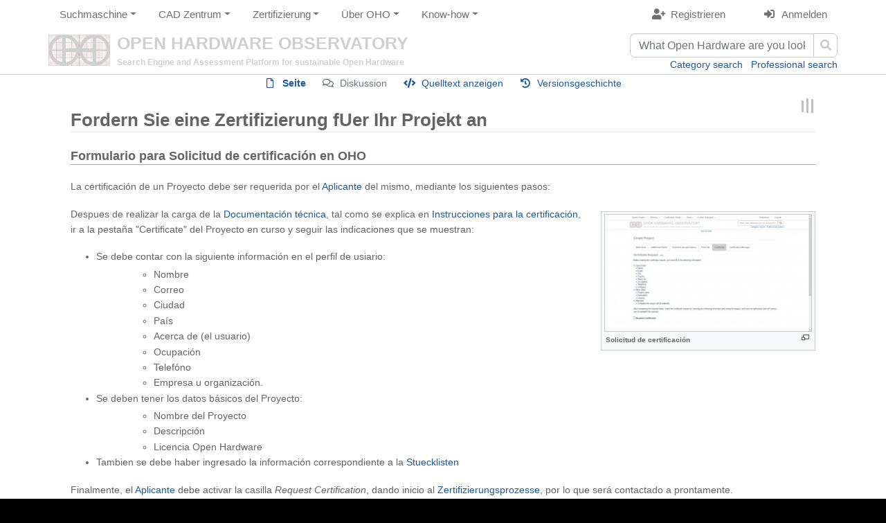

--- FILE ---
content_type: text/html; charset=UTF-8
request_url: https://de.oho.wiki/wiki/Fordern_Sie_eine_Zertifizierung_fUer_Ihr_Projekt_an
body_size: 28353
content:
<!DOCTYPE html>
<html class="client-nojs" lang="de" dir="ltr">
<head>
<meta charset="UTF-8"/>
<title>Fordern Sie eine Zertifizierung fUer Ihr Projekt an – OHO - search engine for sustainable open hardware projects</title>
<script>document.documentElement.className="client-js";RLCONF={"wgBreakFrames":!1,"wgSeparatorTransformTable":[",\t.",".\t,"],"wgDigitTransformTable":["",""],"wgDefaultDateFormat":"dmy","wgMonthNames":["","Januar","Februar","März","April","Mai","Juni","Juli","August","September","Oktober","November","Dezember"],"wgRequestId":"9815d3ef05719beea077695e","wgCSPNonce":!1,"wgCanonicalNamespace":"","wgCanonicalSpecialPageName":!1,"wgNamespaceNumber":0,"wgPageName":"Fordern_Sie_eine_Zertifizierung_fUer_Ihr_Projekt_an","wgTitle":"Fordern Sie eine Zertifizierung fUer Ihr Projekt an","wgCurRevisionId":22941,"wgRevisionId":22941,"wgArticleId":11263,"wgIsArticle":!0,"wgIsRedirect":!1,"wgAction":"view","wgUserName":null,"wgUserGroups":["*"],"wgCategories":[],"wgPageContentLanguage":"de","wgPageContentModel":"wikitext","wgRelevantPageName":"Fordern_Sie_eine_Zertifizierung_fUer_Ihr_Projekt_an","wgRelevantArticleId":11263,"wgIsProbablyEditable":!1,"wgRelevantPageIsProbablyEditable":!1,
"wgRestrictionEdit":[],"wgRestrictionMove":[],"wgPageFormsTargetName":null,"wgPageFormsAutocompleteValues":[],"wgPageFormsAutocompleteOnAllChars":!1,"wgPageFormsFieldProperties":[],"wgPageFormsCargoFields":[],"wgPageFormsDependentFields":[],"wgPageFormsCalendarValues":[],"wgPageFormsCalendarParams":[],"wgPageFormsCalendarHTML":null,"wgPageFormsGridValues":[],"wgPageFormsGridParams":[],"wgPageFormsContLangYes":null,"wgPageFormsContLangNo":null,"wgPageFormsContLangMonths":[],"wgPageFormsHeightForMinimizingInstances":800,"wgPageFormsShowOnSelect":[],"wgPageFormsScriptPath":"/extensions/PageForms","edgValues":null,"wgPageFormsEDSettings":null,"wgAmericanDates":!1,"wgMediaViewerOnClick":!0,"wgMediaViewerEnabledByDefault":!0,"srfFilteredConfig":null,"CommentStreams":{"canComment":!1,"moderatorEdit":!1,"moderatorDelete":!1,"moderatorFastDelete":0,"showLabels":1,"newestStreamsOnTop":1,"initiallyCollapsed":!1,"isNamespaceEnabled":!0,"enableVoting":0,"enableWatchlist":0,
"comments":[]}};RLSTATE={"site.styles":"ready","noscript":"ready","user.styles":"ready","user":"ready","user.options":"loading","mediawiki.ui.button":"ready","skins.chameleon":"ready","zzz.ext.bootstrap.styles":"ready","ext.socialprofile.responsive":"ready","ext.CookieWarning.styles":"ready","ext.srf.styles":"ready","ext.smw.style":"ready","ext.smw.tooltip.styles":"ready"};RLPAGEMODULES=["ext.smw.style","ext.smw.tooltips","smw.entityexaminer","site","mediawiki.page.ready","ext.CookieWarning","mmv.head","mmv.bootstrap.autostart","ext.CommentStreams","ext.moderation.notify","ext.moderation.notify.desktop","ext.bootstrap.scripts"];</script>
<script>(RLQ=window.RLQ||[]).push(function(){mw.loader.implement("user.options@1hzgi",function($,jQuery,require,module){/*@nomin*/mw.user.tokens.set({"patrolToken":"+\\","watchToken":"+\\","csrfToken":"+\\"});mw.user.options.set({"variant":"de"});
});});</script>
<link rel="stylesheet" href="/load.php?lang=de&amp;modules=ext.CookieWarning.styles%7Cext.socialprofile.responsive%7Cmediawiki.ui.button%7Cskins.chameleon%7Czzz.ext.bootstrap.styles&amp;only=styles&amp;skin=chameleon"/>
<link rel="stylesheet" href="/load.php?lang=de&amp;modules=ext.smw.style%7Cext.smw.tooltip.styles&amp;only=styles&amp;skin=chameleon"/>
<link rel="stylesheet" href="/load.php?lang=de&amp;modules=ext.srf.styles&amp;only=styles&amp;skin=chameleon"/>
<script async="" src="/load.php?lang=de&amp;modules=startup&amp;only=scripts&amp;raw=1&amp;skin=chameleon"></script>
<style>#mw-indicator-mw-helplink {display:none;}</style>
<meta name="ResourceLoaderDynamicStyles" content=""/>
<link rel="stylesheet" href="/load.php?lang=de&amp;modules=site.styles&amp;only=styles&amp;skin=chameleon"/>
<meta name="generator" content="MediaWiki 1.37.1"/>
<meta name="format-detection" content="telephone=no"/>
<meta name="google-site-verification" content="FZkAF53Ks1S5nA89Q-OcbcO2yXD2BU3UWFtNUSsNSkc"/>
<meta name="twitter:card" content="summary_large_image"/>
<meta name="viewport" content="width=device-width, initial-scale=1, shrink-to-fit=no"/>
<link rel="alternate" type="application/rdf+xml" title="Fordern Sie eine Zertifizierung fUer Ihr Projekt an" href="/index.php?title=Spezial:RDF_exportieren/Fordern_Sie_eine_Zertifizierung_fUer_Ihr_Projekt_an&amp;xmlmime=rdf"/>
<link rel="shortcut icon" href="/wiki_32x32.png"/>
<link rel="search" type="application/opensearchdescription+xml" href="/opensearch_desc.php" title="OHO - search engine for sustainable open hardware projects (de)"/>
<link rel="EditURI" type="application/rsd+xml" href="https://de.oho.wiki/api.php?action=rsd"/>
<meta property="og:title" content="Fordern Sie eine Zertifizierung fUer Ihr Projekt an"/>
<meta property="og:site_name" content="OHO - search engine for sustainable open hardware projects"/>
<meta property="og:url" content="https://de.oho.wiki/wiki/Fordern_Sie_eine_Zertifizierung_fUer_Ihr_Projekt_an"/>
<meta property="og:image" content="https://de.oho.wiki/resources/assets/wiki.png"/>
<meta property="article:modified_time" content="2021-02-26T05:05:33Z"/>
<meta property="article:published_time" content="2021-02-26T05:05:33Z"/>
<script type="application/ld+json">{"@context":"http:\/\/schema.org","@type":"article","name":"Fordern Sie eine Zertifizierung fUer Ihr Projekt an \u2013 OHO - search engine for sustainable open hardware projects","headline":"Fordern Sie eine Zertifizierung fUer Ihr Projekt an \u2013 OHO - search engine for sustainable open hardware projects","mainEntityOfPage":"Fordern Sie eine Zertifizierung fUer Ihr Projekt an","identifier":"https:\/\/de.oho.wiki\/wiki\/Fordern_Sie_eine_Zertifizierung_fUer_Ihr_Projekt_an","url":"https:\/\/de.oho.wiki\/wiki\/Fordern_Sie_eine_Zertifizierung_fUer_Ihr_Projekt_an","dateModified":"2021-02-26T05:05:33Z","datePublished":"2021-02-26T05:05:33Z","image":{"@type":"ImageObject","url":"https:\/\/de.oho.wiki\/resources\/assets\/wiki.png"},"author":{"@type":"Organization","name":"OHO - search engine for sustainable open hardware projects","url":"https:\/\/de.oho.wiki","logo":{"@type":"ImageObject","url":"https:\/\/de.oho.wiki\/resources\/assets\/wiki.png","caption":"OHO - search engine for sustainable open hardware projects"}},"publisher":{"@type":"Organization","name":"OHO - search engine for sustainable open hardware projects","url":"https:\/\/de.oho.wiki","logo":{"@type":"ImageObject","url":"https:\/\/de.oho.wiki\/resources\/assets\/wiki.png","caption":"OHO - search engine for sustainable open hardware projects"}},"potentialAction":{"@type":"SearchAction","target":"https:\/\/de.oho.wiki\/index.php?title=Spezial:Search&search={search_term}","query-input":"required name=search_term"}}</script>
</head>
<body class="mediawiki ltr sitedir-ltr mw-hide-empty-elt ns-0 ns-subject page-Fordern_Sie_eine_Zertifizierung_fUer_Ihr_Projekt_an rootpage-Fordern_Sie_eine_Zertifizierung_fUer_Ihr_Projekt_an layout-custom skin-chameleon action-view">
	<div class="container">
		<div class="wait_screen_box">
                                <script>
                                        document.body.appendChild(document.getElementsByClassName("wait_screen_box")[0]);

					window.onload = function() {
						var ichk = document.getElementById("wpRemember");
						if (ichk!==null) {
							var idiv = document.createElement('div');
							idiv.className = "login_checkbox_info";
							idiv.innerHTML = "please activate the checkbox";
							ichk.parentNode.parentNode.appendChild(idiv);
						}

						document.getElementsByClassName("wait_screen_box")[0].style.display = 'none';
						/*
						$(document).ready(function($) {
                                                        $(".wait_screen_box").hide();
						});
						*/
					};
                                </script>
                        
		</div>
		<div class="header">
			<div class="header_menu col-lg-12 col">
				<!-- navigation bar -->
				<nav class="p-navbar collapsible" role="navigation" id="mw-navigation">
					<button type="button" class="navbar-toggler" data-toggle="collapse" data-target="#i99yomt6lc"></button>
					<div class="collapse navbar-collapse i99yomt6lc" id="i99yomt6lc">
						<div class="navbar-nav">
							<!-- Suchmaschine -->
							<div class="nav-item dropdown">
								<a href="#" class="nav-link dropdown-toggle" data-toggle="dropdown" data-boundary="viewport">Suchmaschine</a>
								<div class="dropdown-menu p-Suchmaschine" id="p-Suchmaschine">
									<div id="n-Professionelle-Suche" class="mw-list-item"><a href="/wiki/Spezial:Abfrage_ausf%C3%BChren/projectSearch" class="nav-link n-Professionelle-Suche">Professionelle Suche</a></div>
									<div id="n-Kategoriensuche" class="mw-list-item"><a href="/wiki/Kategorien" class="nav-link n-Kategoriensuche">Kategoriensuche</a></div>
									<div id="n-Lade-Dein-Projekt-hoch" class="mw-list-item"><a href="/wiki/Spezial:Mit_Formular_bearbeiten/Projekt" class="nav-link n-Lade-Dein-Projekt-hoch">Lade Dein Projekt hoch</a></div>
									<div id="n-Über-die-Suchmaschine" class="mw-list-item"><a href="/wiki/Ueber_die_Suchmaschine" class="nav-link n-Über-die-Suchmaschine">Über die Suchmaschine</a></div>
								</div>
							</div>
							<!-- CAD Zentrum -->
							<div class="nav-item dropdown">
								<a href="#" class="nav-link dropdown-toggle" data-toggle="dropdown" data-boundary="viewport">CAD Zentrum</a>
								<div class="dropdown-menu p-CAD-Zentrum" id="p-CAD-Zentrum">
									<div id="n-Projekte-mit-Bauplänen" class="mw-list-item"><a href="https://de.oho.wiki/index.php?title=Spezial:RunQuery/projectSearch&amp;pfRunQueryFormName=projectSearch&amp;ProjektSearch%5Bcontains_pdf_drawings%5D=yes" rel="nofollow" target="_blank" class="nav-link n-Projekte-mit-Bauplänen">Projekte mit Bauplänen</a></div>
									<div id="n-Beantrage-CAD-Pläne-für-dein-Projekt" class="mw-list-item"><a href="/wiki/Beantrage_CAD_Plaene_fuer_dein_Projekt" class="nav-link n-Beantrage-CAD-Pläne-für-dein-Projekt">Beantrage CAD-Pläne für dein Projekt</a></div>
									<div id="n-Über-das-OHO-CAD-Center" class="mw-list-item"><a href="/wiki/Ueber_das_OHO_CAD-Center" class="nav-link n-Über-das-OHO-CAD-Center">Über das OHO CAD Center</a></div>
								</div>
							</div>
							<!-- Zertifizierung -->
							<div class="nav-item dropdown">
								<a href="#" class="nav-link dropdown-toggle" data-toggle="dropdown" data-boundary="viewport">Zertifizierung</a>
								<div class="dropdown-menu p-Zertifizierung" id="p-Zertifizierung">
									<div id="n-Projekte-in-Zertifizierung" class="mw-list-item"><a href="https://de.oho.wiki/index.php?title=Spezial:RunQuery/projectSearch&amp;pfRunQueryFormName=projectSearch&amp;ProjektSearch%5Bcertificate_status%5D=In process" rel="nofollow" target="_blank" class="nav-link n-Projekte-in-Zertifizierung">Projekte in Zertifizierung</a></div>
									<div id="n-Fordern-Sie-eine-Zertifizierung-für-Ihr-Projekt-an" class="mw-list-item"><a href="/wiki/Fordern_Sie_eine_Zertifizierung_fUer_Ihr_Projekt_an" class="nav-link n-Fordern-Sie-eine-Zertifizierung-für-Ihr-Projekt-an">Fordern Sie eine Zertifizierung für Ihr Projekt an</a></div>
									<div id="n-Über-das-OHO-Zertifizierungscenter" class="mw-list-item"><a href="/wiki/Ueber_das_OHO_Zertifizierungscenter" class="nav-link n-Über-das-OHO-Zertifizierungscenter">Über das OHO Zertifizierungscenter</a></div>
									<div id="n-Über-die-DIN-SPEC-3105" class="mw-list-item"><a href="/wiki/Ueber_die_DIN_SPEC_3105" class="nav-link n-Über-die-DIN-SPEC-3105">Über die DIN SPEC 3105</a></div>
								</div>
							</div>
							<!-- Über OHO -->
							<div class="nav-item dropdown">
								<a href="#" class="nav-link dropdown-toggle" data-toggle="dropdown" data-boundary="viewport">Über OHO</a>
								<div class="dropdown-menu p-Über-OHO" id="p-Über-OHO">
									<div id="n-Über-Open-Hardware-Observatory" class="mw-list-item"><a href="/wiki/Ueber_Open_Hardware_Observatory" class="nav-link n-Über-Open-Hardware-Observatory">Über Open Hardware Observatory</a></div>
									<div id="n-Über-Open-Hardware" class="mw-list-item"><a href="/wiki/Ueber_Open_Hardware" class="nav-link n-Über-Open-Hardware">Über Open Hardware</a></div>
									<div id="n-Über-die-OHO-Community" class="mw-list-item"><a href="/wiki/Ueber_die_OHO_Community" class="nav-link n-Über-die-OHO-Community">Über die OHO Community</a></div>
									<div id="n-Realisierte-Projekte" class="mw-list-item"><a href="/wiki/Realisierte_Projekte" class="nav-link n-Realisierte-Projekte">Realisierte Projekte</a></div>
									<div id="n-Forschung" class="mw-list-item"><a href="/wiki/Forschung" class="nav-link n-Forschung">Forschung</a></div>
									<div id="n-TU-Berlin-Open-Hardware-Verzeichnis" class="mw-list-item"><a href="/wiki/Das_OHO_Projektverzeichnis" class="nav-link n-TU-Berlin-Open-Hardware-Verzeichnis">TU Berlin Open Hardware Verzeichnis</a></div>
								</div>
							</div>
							<!-- Know-how -->
							<div class="nav-item dropdown">
								<a href="#" class="nav-link dropdown-toggle" data-toggle="dropdown" data-boundary="viewport">Know-how</a>
								<div class="dropdown-menu p-Know-how" id="p-Know-how">
									<div id="n-Technische-Dokumentation" class="mw-list-item"><a href="/wiki/Technische_Dokumentation" class="nav-link n-Technische-Dokumentation">Technische Dokumentation</a></div>
									<div id="n-Stücklisten" class="mw-list-item"><a href="/wiki/Stuecklisten" class="nav-link n-Stücklisten">Stücklisten</a></div>
									<div id="n-CAD-Dateien" class="mw-list-item"><a href="/wiki/CAD-Dateien" class="nav-link n-CAD-Dateien">CAD-Dateien</a></div>
									<div id="n-Technische-Zeichnungen" class="mw-list-item"><a href="/wiki/Technische_Zeichnungen" class="nav-link n-Technische-Zeichnungen">Technische Zeichnungen</a></div>
									<div id="n-Technische-Hinweise" class="mw-list-item"><a href="/wiki/Technische_Hinweise" class="nav-link n-Technische-Hinweise">Technische Hinweise</a></div>
									<div id="n-Reverse-Engineering" class="mw-list-item"><a href="/wiki/Reverse_Engineering" class="nav-link n-Reverse-Engineering">Reverse Engineering</a></div>
									<div id="n-Zertifizierung" class="mw-list-item"><a href="/wiki/Zertifizierung" class="nav-link n-Zertifizierung">Zertifizierung</a></div>
									<div id="n-Zertifizierungsplattform" class="mw-list-item"><a href="/wiki/Zertifizierungsplattform" class="nav-link n-Zertifizierungsplattform">Zertifizierungsplattform</a></div>
									<div id="n-Zertifizierungsprozesse" class="mw-list-item"><a href="/wiki/Zertifizierungsprozesse" class="nav-link n-Zertifizierungsprozesse">Zertifizierungsprozesse</a></div>
									<div id="n-Anleitungen-zur-Zertifizierung" class="mw-list-item"><a href="/wiki/Anleitungen_zur_Zertifizierung" class="nav-link n-Anleitungen-zur-Zertifizierung">Anleitungen zur Zertifizierung</a></div>
									<div id="n-Anweisungen-fuer-Antragsteller" class="mw-list-item"><a href="/wiki/Anweisungen_fuer_Antragsteller" class="nav-link n-Anweisungen-fuer-Antragsteller">Anweisungen fuer Antragsteller</a></div>
									<div id="n-Anweisungen-fuer-Gutachter" class="mw-list-item"><a href="/wiki/Anweisungen_fuer_Gutachter" class="nav-link n-Anweisungen-fuer-Gutachter">Anweisungen fuer Gutachter</a></div>
									<div id="n-Anweisungen-fuer-das-CAB-Team" class="mw-list-item"><a href="/wiki/Anweisungen_fuer_das_CAB-Team" class="nav-link n-Anweisungen-fuer-das-CAB-Team">Anweisungen fuer das CAB-Team</a></div>
									<div id="n-DIN-Spezifikation-3105" class="mw-list-item"><a href="/wiki/DIN_Spec_3105" class="nav-link n-DIN-Spezifikation-3105">DIN Spezifikation 3105</a></div>
									<div id="n-OHO-Zertifikat" class="mw-list-item"><a href="/wiki/OHO-Zertifikat" class="nav-link n-OHO-Zertifikat">OHO-Zertifikat</a></div>
								</div>
							</div>
						</div>
					</div>
				</nav>
				<!-- personal tools -->
				<div class="p-personal pull-right" id="p-personal" >
					<ul class="p-personal-tools" >
						<li id="pt-createaccount" class="mw-list-item"><a href="/index.php?title=Spezial:Benutzerkonto_anlegen&amp;returnto=Fordern+Sie+eine+Zertifizierung+fUer+Ihr+Projekt+an" title="Wir ermutigen dich dazu, ein Benutzerkonto zu erstellen und dich anzumelden. Es ist jedoch nicht zwingend erforderlich." class="pt-createaccount">Registrieren</a></li>
						<li id="pt-login" class="mw-list-item"><a href="/index.php?title=Spezial:Anmelden&amp;returnto=Fordern+Sie+eine+Zertifizierung+fUer+Ihr+Projekt+an" title="Sich anzumelden wird gerne gesehen, ist jedoch nicht zwingend erforderlich. [o]" accesskey="o" class="pt-login">Anmelden</a></li>
					</ul>
				</div>

			</div>
		</div>
		<div class="searchbar">
			<div>
				<div class="header_slogan col-lg-6 col">
					<!-- logo and main page link -->
					<div id="p-logo" class="p-logo" role="banner">
						<a href="/wiki/Home" title="Hauptseite"><img src="/resources/assets/wiki.png" alt="OHO - search engine for sustainable open hardware projects"/></a>
					</div>
						<div class="header_search_title">OPEN HARDWARE OBSERVATORY</div>
                                                <div class="header_search_subtitle">Search Engine and Assessment Platform for sustainable Open Hardware</div>
                                        
				</div>
				<div class="col-lg-6 col">
<div id="p-search" class="p-search" role="search">
        <form id="searchform" method="get" class="mw-search form-inline" action="/wiki/Special:RunQuery/projectSearch">
                <input type="hidden" name="pfRunQueryFormName" value="projectSearch">
                <div class="input-group">
                        <input name="ProjektSearch[search]" placeholder="What Open Hardware are you looking for?" title="Project search [Alt+Mayús.+f]" accesskey="f" id="searchInput2" class="form-control searchInputProjectKWAC" autocomplete="off">
                        <div class="input-group-btn">
                                <button value="Search" id="mw-searchButton" name="wpRunQuery" type="submit" class="mw-searchButton btn btn-default fa fa-search" title="Search"><span class="glyphicon glyphicon-search"></span></button>
                        </div>
                </div>
        </form>
</div>					
					<div class="nav_search_links"><div class="nav-item"><a class="nav-link "  href="/wiki/Kategorien">Category search</a></div><div class="nav-item"><a class="nav-link "  href="/wiki/Spezial:Abfrage_ausf%C3%BChren/projectSearch">Professional search</a></div>
					</div>
				</div>
			</div>
		</div>
		<div class="content-body">
			<div class="row">
				<div class="col-lg-12 col">
					<!-- Content navigation -->
					<div class="pagetools p-contentnavigation" id="p-contentnavigation">
						<!-- namespaces -->
						<div id="p-namespaces" class="p-namespaces">
							<div class="tab-group">
								<div id="ca-nstab-main" class="selected mw-list-item"><a href="/wiki/Fordern_Sie_eine_Zertifizierung_fUer_Ihr_Projekt_an" title="Seiteninhalt anzeigen [c]" accesskey="c" class="selected ca-nstab-main">Seite</a></div>
								<div id="ca-talk" class="new mw-list-item"><a href="/index.php?title=Diskussion:Fordern_Sie_eine_Zertifizierung_fUer_Ihr_Projekt_an&amp;action=edit&amp;redlink=1" rel="discussion" title="Diskussion zum Seiteninhalt (Seite nicht vorhanden) [t]" accesskey="t" class="new ca-talk">Diskussion</a></div>
							</div>
						</div>
						<!-- views -->
						<div id="p-views" class="p-views">
							<div class="tab-group">
								<div id="ca-viewsource" class="mw-list-item"><a href="/index.php?title=Fordern_Sie_eine_Zertifizierung_fUer_Ihr_Projekt_an&amp;action=edit" title="Diese Seite ist geschützt. Ihr Quelltext kann dennoch angesehen und kopiert werden. [e]" accesskey="e" class="ca-viewsource">Quelltext anzeigen</a></div>
								<div id="ca-history" class="mw-list-item"><a href="/index.php?title=Fordern_Sie_eine_Zertifizierung_fUer_Ihr_Projekt_an&amp;action=history" title="Frühere Versionen dieser Seite [h]" accesskey="h" class="ca-history">Versionsgeschichte</a></div>
							</div>
						</div>
					</div>
				</div>
			</div>
			<div class="row">
				<div class="col-lg-12 col">

				</div>
			</div>
			<div class="row">
				<div class="col-lg-12 col">
					<!-- start the content area -->
					<div id="content" class="mw-body content"><a id="top" class="top"></a>
						<div id="mw-indicators" class="mw-indicators">
						<div id="mw-indicator-smw-entity-examiner" class="mw-indicator mw-indicator-smw-entity-examiner"><div class="smw-entity-examiner smw-indicator-vertical-bar-loader" data-subject="Fordern_Sie_eine_Zertifizierung_fUer_Ihr_Projekt_an#0##" data-dir="ltr" data-uselang="" title="Eine Datenprüfung wird im Hintergrund ausgeführt."></div></div>
					</div>
							<div class="contentHeader">
							<!-- title of the page -->
							<h1 id="firstHeading" class="firstHeading">Fordern Sie eine Zertifizierung fUer Ihr Projekt an</h1>
							<!-- tagline; usually goes something like "From WikiName" primary purpose of this seems to be for printing to identify the source of the content -->
							<div id="siteSub" class="siteSub">Aus OHO - search engine for sustainable open hardware projects</div><div id="jump-to-nav" class="mw-jump jump-to-nav">Wechseln zu:<a href="#mw-navigation">Navigation</a>, <a href="#p-search">Suche</a></div>
						</div>
						<div id="bodyContent" class="bodyContent">
							<!-- body text -->

							<div id="mw-content-text" class="mw-body-content mw-content-ltr" lang="de" dir="ltr"><div class="mw-parser-output"><h2><span id="Formulario_para_Solicitud_de_certificaci.C3.B3n_en_OHO"></span><span class="mw-headline" id="Formulario_para_Solicitud_de_certificación_en_OHO">Formulario para Solicitud de certificación en OHO</span></h2>
<p>La certificación de un Proyecto debe ser requerida por el <a href="/wiki/Zertifizierungsplattform#applicant" title="Zertifizierungsplattform">Aplicante</a> del mismo, mediante los siguientes pasos:
</p>
<div class="thumb tright"><div class="thumbinner" style="width:302px;"><a href="/wiki/Datei:Applicant_project_certificate-request.JPG" class="image"><img alt="" src="https://cdata.oho.wiki/images/thumb/6/6b/Applicant_project_certificate-request.JPG/300px-Applicant_project_certificate-request.JPG" decoding="async" width="300" height="169" class="thumbimage" srcset="https://cdata.oho.wiki/images/thumb/6/6b/Applicant_project_certificate-request.JPG/450px-Applicant_project_certificate-request.JPG 1.5x, https://cdata.oho.wiki/images/thumb/6/6b/Applicant_project_certificate-request.JPG/600px-Applicant_project_certificate-request.JPG 2x" data-file-width="1366" data-file-height="768" /></a>  <div class="thumbcaption"><div class="magnify"><a href="/wiki/Datei:Applicant_project_certificate-request.JPG" class="internal" title="vergrößern"></a></div><small><b>Solicitud de certificación</b></small></div></div></div>
<p>Despues de realizar la carga de la <a href="/wiki/Technische_Dokumentation" title="Technische Dokumentation">Documentación técnica</a>, tal como se explica en <a href="/wiki/Anleitungen_zur_Zertifizierung#applicant" title="Anleitungen zur Zertifizierung">Instrucciones para la certificación</a>, ir a la pestaña "Certificate" del Proyecto en curso y seguir las indicaciones que se muestran:
</p>
<ul><li>Se debe contar con la siguiente información en el perfil de usiario:
<ul><li>Nombre</li>
<li>Correo</li>
<li>Ciudad</li>
<li>País</li>
<li>Acerca de (el usuario)</li>
<li>Ocupación</li>
<li>Telefóno</li>
<li>Empresa u organización.</li></ul></li>
<li>Se deben tener los datos básicos del Proyecto:
<ul><li>Nombre del Proyecto</li>
<li>Descripción</li>
<li>Licencia Open Hardware</li></ul></li>
<li>Tambien se debe haber ingresado la información correspondiente a la <a href="/wiki/Stuecklisten" title="Stuecklisten">Stuecklisten</a></li></ul>
<p>Finalmente, el <a href="/wiki/Zertifizierungsplattform#applicant" title="Zertifizierungsplattform">Aplicante</a> debe activar la casilla <i>Request Certification</i>, dando inicio al <a href="/wiki/Zertifizierungsprozesse" title="Zertifizierungsprozesse">Zertifizierungsprozesse</a>, por lo que será contactado a prontamente.
</p>
<!-- 
NewPP limit report
Cached time: 20260114002948
Cache expiry: 1209600
Reduced expiry: false
Complications: []
[SMW] In‐text annotation parser time: 0 seconds
CPU time usage: 0.007 seconds
Real time usage: 0.008 seconds
Preprocessor visited node count: 2/1000000
Post‐expand include size: 0/2097152 bytes
Template argument size: 0/2097152 bytes
Highest expansion depth: 2/40
Expensive parser function count: 0/100
Unstrip recursion depth: 0/20
Unstrip post‐expand size: 0/5000000 bytes
-->
<!--
Transclusion expansion time report (%,ms,calls,template)
100.00%    0.000      1 -total
-->

<!-- Saved in parser cache with key oho_wiki_de:pcache:idhash:11263-0!canonical and timestamp 20260114002948 and revision id 22941. Serialized with JSON.
 -->
</div></div><div class="printfooter">
Abgerufen von „<a dir="ltr" href="https://de.oho.wiki/index.php?title=Fordern_Sie_eine_Zertifizierung_fUer_Ihr_Projekt_an&amp;oldid=22941">https://de.oho.wiki/index.php?title=Fordern_Sie_eine_Zertifizierung_fUer_Ihr_Projekt_an&amp;oldid=22941</a>“</div>

							<!-- end body text -->
							<!-- data blocks which should go somewhere after the body text, but not before the catlinks block-->
							
						</div>
						<!-- category links -->
						<div id="catlinks" class="catlinks catlinks-allhidden" data-mw="interface"></div>
					</div>
				</div>
			</div>
		</div>
		<div class="imprint">
			<div>
				<!-- logo and main page link -->
				<div id="p-logo-i99yomt8j1" class="p-logo" role="banner">
					<a href="/wiki/Home" title="Hauptseite"><img src="/resources/assets/wiki.png" alt="OHO - search engine for sustainable open hardware projects"/></a>
				</div>
					<div>OPEN HARDWARE OBSERVATORY 2020</div> |
                                <div class="nav-item"><a class="nav-link "  href="/wiki/Imprint">Imprint</a></div>|<div class="nav-item"><a class="nav-link "  href="/wiki/Terms_of_use">Terms of use</a></div>
			</div>
			<div><div class="nav-item"><a class="nav-link "  href="mailto:info@oho.wiki">Contact</a></div>|<div class="nav-item"><a class="nav-link "  href="mailto:info@oho.wiki">Feedback for Beta Version</a></div>|<div class="nav-item"><a class="nav-link "  href="/wiki/Privacy_notice">Privacy notice</a></div>|<div class="nav-item"><a class="nav-link "  href="https://creativecommons.org/licenses/by/4.0/">CC-BY 4.0</a></div>
			</div>
		</div>
	</div>
<script>(RLQ=window.RLQ||[]).push(function(){mw.log.warn("This page is using the deprecated ResourceLoader module \"skins.chameleon\".\n[1.37] The use of the `content` feature with ResourceLoaderSkinModule is deprecated. Use `content-media` instead. [1.37] The use of the `legacy` feature with ResourceLoaderSkinModule is deprecated(T89981). More information can be found at [[mw:Manual:ResourceLoaderSkinModule]]. ");mw.config.set({"wgPageParseReport":{"smw":{"limitreport-intext-parsertime":0},"limitreport":{"cputime":"0.007","walltime":"0.008","ppvisitednodes":{"value":2,"limit":1000000},"postexpandincludesize":{"value":0,"limit":2097152},"templateargumentsize":{"value":0,"limit":2097152},"expansiondepth":{"value":2,"limit":40},"expensivefunctioncount":{"value":0,"limit":100},"unstrip-depth":{"value":0,"limit":20},"unstrip-size":{"value":0,"limit":5000000},"timingprofile":["100.00%    0.000      1 -total"]},"cachereport":{"timestamp":"20260114002948","ttl":1209600,"transientcontent":false}}});});</script>
<script>
  (function(i,s,o,g,r,a,m){i['GoogleAnalyticsObject']=r;i[r]=i[r]||function(){
  (i[r].q=i[r].q||[]).push(arguments)},i[r].l=1*new Date();a=s.createElement(o),
  m=s.getElementsByTagName(o)[0];a.async=1;a.src=g;m.parentNode.insertBefore(a,m)
  })(window,document,'script','//www.google-analytics.com/analytics.js','ga');

  ga('create', 'UA-46755218-10', 'auto');
  ga('set', 'anonymizeIp', true);
  ga('send', 'pageview');

</script>

<script>(RLQ=window.RLQ||[]).push(function(){mw.config.set({"wgBackendResponseTime":82});});</script></body>
</html>

--- FILE ---
content_type: text/css; charset=utf-8
request_url: https://de.oho.wiki/load.php?lang=de&modules=site.styles&only=styles&skin=chameleon
body_size: 8612
content:
html{background-color:#000000}body{margin:0;font-family:'Open Sans',sans-serif;color:#646464;font-size:14px}h1,h2,h3,h4,h5,h6{font-weight:bold;font-size:14px;line-height:14px;color:#646464}h1{font-size:26px;line-height:26px;font-weight:bolder;border-bottom:1px #A5A5A5 solid;margin-bottom:20px}h2{font-size:18px;line-height:18px;border-bottom:1px #A5A5A5 solid;margin-bottom:20px}h3{font-size:16px;line-height:16px}p{line-height:22px;margin:18px 0}a,a:visited,a:link{color:#1b599a;text-decoration:none}a:hover{color:#022768}.clearer{clear:both;height:0;line-height:0;margin:0;padding:0}.red{color:#db513d}body > .row{clear:both;padding:60px 0;display:block;position:relative;min-width:777px;background:#fff}body > .row ~ .row{background:-moz-linear-gradient(top,rgba(254,240,228,1) 0%,rgba(255,255,255,0) 25%);background:-webkit-linear-gradient(top,rgba(254,240,228,1) 0%,rgba(255,255,255,0) 25%);background:linear-gradient(to bottom,rgba(254,240,228,1) 0%,rgba(255,255,255,0) 25%);filter:progid:DXImageTransform.Microsoft.gradient(startColorstr='#fef0e4',endColorstr='#00ffffff',GradientType=0)}.mw-body{min-height:500px}.product-detail .row.content{margin-top:118px;padding-top:35px}.col-777{max-width:777px;margin:0 auto}.col-1040{max-width:1040px;margin:0 auto}.col-1-3{width:36%;float:left;position:relative}.col-2-3{width:62%;margin-right:20px;float:left;position:relative}.col-1-4{width:245px;margin-right:20px;float:left;position:relative;min-height:250px}.col-1-4:nth-child(4){margin-right:0}.col-1-5{width:20%;float:left;position:relative}.mw-body .toc ul li a .tocnumber{text-align:left !important}.toclevel-1 ul{margin-left:22px !important}.mw-body ol,.mw-body ul{padding-left:15px}.mw-body ul{list-style:disc}.mw-body ul ul{list-style:circle;padding-left:60px}.mw-body ul ul ul{list-style:square}.mw-body ul ul ul ul{list-style:disc}.mw-body ol{list-style:inside none decimal;counter-reset:item }.mw-body ol li{display:block }.mw-body ol li:before{content:counters(item,".") " ";counter-increment:item }.wait_screen_box{position:fixed;width:100%;height:100%;top:0px;left:0px;padding:0px;margin:0px;z-index:99999;background:#f5f5f5 url(https://cdata.oho.wiki/images/3/30/Wait.gif) no-repeat 50% 50%;opacity:0.5}.mw-cookiewarning-container{top:auto !important;bottom:0px !important}.login_checkbox_info{color:#FF0000}.p-logo{float:left}.header_text{float:left;font-size:30px;padding-top:8px;padding-left:15px;display:block}.container{width:auto !important;margin:0px !important;max-width:none !important}.container .header_box,.container .menu_box{background-color:#86bc24;width:auto !important;margin-left:-15px;margin-right:-15px;color:#ffffff}.container .menu_box{background-color:#93C937}.usermessage{position:absolute;text-align:right;right:0px;top:0px;font-size:11px;color:#ffffff !important;padding:0px}.usermessage a{color:#707070 !important}.p-personal a{color:#707070 !important}#pt-mytalk,#pt-watchlist,#pt-mycontris{display:none}.row{width:1170px;margin:0 auto}.ns-14 .row,.mw-special-RunQuery .row{width:auto}.navbar{min-height:0px}.navbar-default{background:none !important;border:none;margin-bottom:0px}.p-navbar{background:none !important;padding:0px !important}.navbar-default .navbar-nav > .nav-item > a,.navbar-default .navbar-nav > .nav-item > a:hover{color:#ffffff}.navbar-default .navbar-nav > .open > a,.navbar-default .navbar-nav > .open > a:hover{background-color:#DDDDDD !important}.nav > li > a,#p-personal{padding-top:9px;padding-bottom:10px;font-size:16px;line-height:18px}#ca-ve-edit,#ca-protect,#ca-unwatch,#ca-purge{display:none}#p-search{padding-top:13px}.container-fluid{padding-left:0px}.firstHeading{border-bottom:1px solid #e2e2e2}.mw-content-ltr h2{}table.formtable{width:100%;border-spacing:10px;border-collapse:separate}table.formtable > tbody > tr > td{border:1px solid #dddddd;background:#f9f9f9;padding:15px;vertical-align:top}.pfImagePreviewWrapper{margin-top:10px}.multipleTemplateInstance{background-color:#f9f9f9}.images_form_box .multipleTemplateInstance{background-color:#f3f3f3}.projekt_box > table,.projekt_component_box > table{width:100%;border:none !important;background:none}.projekt_box pre,.projekt_component_box pre,.formtable pre,.formdiv pre{white-space:normal;background:none;border:none;margin:0px;padding:0px;overflow:visible;color:#333333;font-family:"Helvetica Neue",Helvetica,Arial,sans-serif;font-size:14px}.projekt_box td,.projekt_component_box td{border:none !important;vertical-align:top;padding:0px !important}.projekt_box .project_imagecell{padding-left:8px !important}.projekt_component_box td{padding:15px !important}.thumbinner{text-align:center}.formtable .pfTreeInput{height:300px !important}.jstree-container-ul ul{padding-left:0px !important}.reviewers_dd_list{display:none}textarea.createboxInput{width:100% !important}a.pfUploadable{white-space:nowrap !important;word-break:break-word}.projekt_box .wikitable p{display:none}.projekt_box .wikitable .info_box{display:block;border:1px solid #dddddd;background:#ffffff;padding:8px;margin:0px 0px 8px 0px}.projekt_box .wikitable .info_box .info_section_title{display:block;font-weight:bold;margin:10px 0px 0px 0px;border-bottom:1px solid #DEDEDE}.projekt_box .wikitable .info_box .info_row{margin:0px 0px 4px 0px;padding:0px;display:block}.info_row b{font-weight:normal;color:#296178}.info_row a{text-decoration:underline}.projekt_component_box{background-color:#f9f9f9;border:1px solid #ddd;border-radius:4px;margin-bottom:20px}.projekt_component_box .wikitable,.projekt_component_box .wikitable h3{margin:0px}.mw-indicator-smw-entity-examiner,.smw-indicator-vertical-bar-loader{margin-top:0px !important}ul.gallery.mw-gallery-slideshow{width:605px;margin:0px}.mw-gallery-slideshow-buttons{display:none !important}.mw-gallery-slideshow .mw-gallery-slideshow-img-container img{max-width:100%;max-height:100%}.mw-gallery-slideshow .gallerycarousel{display:block;text-align:center;float:none}.mw-gallery-slideshow-img-container,.mw-gallery-slideshow .gallerycarousel{height:320px}.mw-gallery-slideshow-img-container > a{height:100%}.mw-gallery-slideshow .gallerybox,.mw-gallery-traditional .gallerybox{display:block !important;text-align:center;float:left;width:120px !important;height:120px !important;padding:5px}.gallerybox *{margin:0px !important;padding:0px !important;width:100% !important;height:100%}.gallerybox .thumb img{max-width:100% !important;max-height:100% !important;display:inline !important;width:auto !important;height:auto !important}.gallerybox{line-height:110px}.projekt_component_box td.pcmp_title{padding-bottom:0px !important}.pcmp_img{width:400px}.pcmp_img img{max-width:400px;height:auto}.pcmp_desc{width:100%}.pcmp_desc p{display:block !important}.pcmp_files a{border:1px solid #1b599a;border-radius:11px;padding:8px 10px 8px 33px;line-height:14px;margin-bottom:7px;clear:both;display:block;float:left;color:#fff;background:url(https://cdata.oho.wiki/images/f/f1/Download.png) no-repeat 10px 50% #3270b1}.pcmp_files a:hover{background-color:#1b599a}.mw-category-generated .mw-category-group h3,.mw-category-generated .mw-content-ltr h3{display:none }.mw-special-RunQuery .contentHeader{display:none}.search_cat_box{display:none}.search_items_results_page > div > p,.rootpage-Home .mw-parser-output > p{display:none !important}.search_items_results_page .listwidget-container,.rootpage-Home .mw-parser-output{margin:-10px}.rootpage-Observatory .catlinks{display:none}.search_item{float:left;height:221px;width:256px;margin:0px 10px 10px 10px;white-space:normal;overflow:hidden;position:relative;background-color:#ffffff}.search_item .search_item_frame{border:1px solid #dcdcdc}.search_item pre{padding:0px;margin:0px;border:none;overflow:hidden;height:150px;border-radius:0px;background-color:transparent}.search_item .search_item_frame > pre{padding-top:5px;border-bottom-left-radius:7px;border-bottom-right-radius:7px;height:21px}.search_item_img{height:150px}.search_item *{white-space:normal !important;line-height:16px !important;font-size:14px !important;font-family:'Open Sans',sans-serif;text-align:center;color:#646464 !important}.search_item img{width:100% !important;margin-bottom:5px}.search_item a{text-decoration:none!important}.search_item .search_item_title{margin-bottom:5px;text-align:left;color:#505050 !important;word-break:break-word;font-weight:bold}.search_item .search_item_desc{text-align:left;display:none}.search_item .search_item_desc *{text-align:left;display:inline;margin:0px;padding:0px;line-height:inherit;font-weight:normal !important}.search_item .search_item_desc br{display:none}.search_item .search_item_info_lang{float:left;border-right:1px solid #000000;padding:2px 5px 2px 0px}.search_item .search_item_info_type,.search_item .search_item_info_type pre{text-align:left;color:707070 !important;height:auto}.search_item .search_item_info,.search_item .search_item_frame > pre{margin:0px 5px 0px 5px}.search_item:hover{overflow:visible}.search_item:hover .search_item_frame{position:absolute;top:0px;height:auto;border:1px #CFCFCF solid;z-index:100000;background-color:#ffffff;width:100%;overflow:hidden}.search_item:hover > pre,.search_item:hover .search_item_img{height:auto;border:none}.search_item:hover .search_item_img{max-height:300px;overflow:hidden}.search_item:hover .search_item_desc{display:block;max-height:200px}.search_item:hover pre{height:auto}.search_item:hover .search_item_frame > pre{height:auto;border-radius:0px !important}.search_item:hover .search_item_info{padding:10px 0px 3px 0px;display:block}.mw-parser-output{overflow:visible !important}#catlinks{clear:both;padding-top:20px}.header{position:fixed;top:0;left:0;width:100%;background:#ffffff;z-index:1003}.header ul{max-width:900px;margin:0 auto}.header li{list-style:none;float:left;margin:0}.header li a{color:#ffffff;font-size:110%;display:block;padding:12px 15px}.header li a:hover{background:#ffffff;color:#505050}#mw-navigation{clear:none;float:left;margin:0px}.header_menu{width:1170px;margin:0 auto;float:none}#p-personal{padding:0px}.navbar-nav .nav-item a,#p-personal .nav-item a{color:#707070 !important;font-size:15px;padding:10px 15px 10px 15px;display:block}.navbar-nav .dropdown-menu a{color:#707070 !important}.navbar-nav a:hover,#p-personal .nav-item a:hover,.navbar-default .navbar-nav > .open > a,.navbar-default .navbar-nav > .open > a:hover{text-decoration:none !important;background:#DDDDDD !important;color:#707070 !important}.dropdown-menu{background:#ffffff !important}.dropdown-menu li{float:none}.menuchild{background-color:#f5f5f5}.menuchild.firstchild{border-top:1px solid #dadada}.menuchild.lastchild{border-bottom:1px solid #dadada}.menuchild a{padding-left:30px !important;font-size:13px !important}#p-logo{border:none}.navbar-brand{padding:0px;height:38px;margin-left:0px !important}.content-body{margin:110px -15px 0px -15px;position:relative}.searchbar{position:fixed;top:45px;width:100%;height:70px;padding:6px 0;background:#ffffff;z-index:1000;margin:-7px 0px 0px -15px;border-bottom:1px solid #CFCFCF}.searchbar > div{width:1170px;margin:0 auto;padding:0px 15px !important}.searchbar form{margin:0}.searchbar .searchfield{width:390px;position:relative;float:left}.searchbar .searchfield input[type="text"]{border:2px #a14032 solid;border-radius:7px;font-size:100%;padding:8px 40px 8px 10px;color:#646464;width:86%;margin:4px}.searchbar .searchfield input[type="text"]:focus{border:3px #a14032 solid;outline:none;margin:3px}.searchbar button{color:#909090;font-size:19px;cursor:pointer;padding:5px 10px 1px 10px;border:1px #909090 solid;border-left:1px #909090 solid;border-radius:7px}.searchbar .p-search{padding:0px !important;float:right;margin-top:4px}.searchbar .p-search > form > .input-group{width:300px}.searchbar .p-search .input-group-btn{display:block;width:35px}.searchbar .form-control{border:1px #CFCFCF solid !important;height:35px;border-radius:7px;border-right:0px !important}.searchbar button:hover{color:#fff;background:#909090}.searchbar select{position:relative;display:block;border:1px #909090 solid;background:#fff;width:120px;padding:5px;font-size:100%;line-height:1;border-radius:7px;height:32px;-webkit-appearance:none;float:left;margin:4px 10px 4px 0}.searchbar select:last-of-type{margin-right:0}.searchbar select:focus{outline:none}.searchbar .search-filter-important{width:auto;float:right}.p-logo img{height:45px !important;margin:6px 10px 0px 0px !important}.header_slogan{font-size:12px;font-weight:bold;color:#CFCFCF;text-align:left;float:left;white-space:nowrap}.header_search_title{font-size:25px}.header_search_subtitle{font-size:12px}.searchbar div{padding:0px;overflow:hidden}.nav_search_links{text-align:right;float:right;clear:right}.nav_search_links .nav-item{display:inline;margin-left:12px}.nav_search_links a{display:inline;text-align:right;padding:0px}.footer{padding:60px 0;clear:both;height:auto;overflow:auto;background:url(/resources/assets/backgroun03.jpg) no-repeat fixed center;#background-size:1349px 898px;margin:0px -15px 0px -15px;width:auto;background-color:#0B202A}.footer > div{width:1170px;margin:0px auto;overflow:auto}.footer h3{color:#fff;margin:4px 0}.footer a{color:#fcd4b1}.footer a:hover{color:#a14032}.footer ul{padding:0;margin:0}.footer li{list-style-type:none;padding:2px 0;margin:0}.footer_partners_txt{color:#fcd4b1;text-align:justify;margin:50px 0px 10px 0px;width:auto }.footer_partners_img{text-align:center}.footer_partners_img img{margin:0px 20px;height:60px}.imprint{text-align:center;color:#707070;padding:10px 0;clear:both;margin:0px -15px 0px -15px}.imprint a{color:#707070}.imprint a:hover{color:#505050}.imprint img{margin:0px !important;height:19px !important}.imprint *{display:inline;float:none}.imprint > div > *{margin:-4px 18px 0px 16px}.imprint .p-logo,.imprint .p-logo *{margin:-4px 0px 0px 8px}.imprint > div{margin:18px 0px;display:block}.page-Home .searchbar,.page-Home .contentHeader,.page-Home .p-contentnavigation{display:none}.home_banner{position:relative;max-width:1110px;margin:0 auto !important;margin-top:70px !important}.homebannertable,.homeohotable,.homepdftable,.homeinfoboxtable{width:100% !important;border:none !important;background:none !important}.homebannertable td,.homeohotable td,.homepdftable td,.homeinfoboxtable td{border:none !important;vertical-align:top}.homeohotable{margin:0px !important}.homeohotable td ul{list-style-image:url(https://cdata.oho.wiki/images/d/d9/Bulletgreen.png)}.homebannertable td:first-child{text-align:left;padding:0px 10px 0px 0px !important}.homebannertable td:last-child{text-align:right;padding:0px !important}.home_banner_logo,.home_banner_subinfo{width:550px}.home_banner_logo{background:url(/resources/assets/oho_logo_WHITE.png) no-repeat left bottom;background-size:160px auto;height:83px;position:relative}.home_banner_logo .logo_text,.home_banner_logo .logo_subtext{width:450px;margin-left:170px;color:#BABABA}.home_banner_logo .header_search_title{font-size:22px;line-height:22px}.home_banner_logo .header_search_subtitle{font-size:10px;line-height:12px;margin-top:10px}.home_banner_logo .logo_text span{color:#404040}.home_banner_logo .logo_text{bottom:0px;font-weight:bold;font-size:35px;line-height:42px;cursor:default}.home_banner_logo .logo_subtext{bottom:0px;font-size:17px;line-height:18px;cursor:default}.home_banner_subinfo a,.home_banner_logo .beta_info{font-size:16px;color:#FFFFFF !important;font-family:'Open Sans',sans-serif}.home_banner_logo .beta_info{position:absolute;bottom:-25px;right:0px;cursor:default}.home_banner_subinfo{position:absolute;bottom:5px;text-align:center;width:100%}.home_banner_subinfo a{text-decoration:underline;font-weight:bold}.home_resume_text.home_hidden_text .home_hidden_text_inner{display:none}.home_resume_text{}.table_home_oho_right p{margin:0px}.homeohotable video{width:640px !important;height:auto !important}.table_home_pdf_left .result_project_link{display:block;float:left;padding:0px 5px 0px 0px;margin:0px;width:48%}.homepdftable img{width:400px;height:auto}.home_category_list .p-search{float:left}.home_content_txt{margin:0px 10px 20px 10px}.home_content_txt a{text-decoration:underline !important}.home_category_list .home_search{text-align:right;overflow:auto;margin:0px 10px}.home_category_list .home_search > a{margin-left:50px;text-decoration:underline;white-space:nowrap}.home_infobox_diagrams img{width:250px;margin-right:35px;height:auto}.home_infobox_diagrams img:last-child{margin-right:0px}.home_langs .home_banner{height:485px}.home_langs .home_banner_logo{height:95px}.home_langs .home_banner_globe{background:url(https://cdata.oho.wiki/images/thumb/0/04/Oho_globe.png/600px-Oho_globe.png) no-repeat center bottom;background-size:auto;height:350px;background-size:360px;padding-top:20px}.page-Home .content-body{margin:0px}.page-Home .row{width:auto;margin:0px -48px 0px -48px }.home_gallery{max-width:1110px;margin:0 auto !important;clear:both}.home_gallery_thumbs_results{}.home_gallery_thumbs_results .home_resume_text{padding:0px 20px}.home_gallery_thumbs_results .home_more_results_link pre{border:0px;padding:20px}.search_category_bc{padding:20px 0px 5px 10px}.search_category_bc a{font-weight:bold;font-size:17px;color:#9B9B9B !important}.search_category_bc a:hover{color:#838383 !important}.mw-body a.external,.mw-body a.external:hover,.mw-body a.external:visited{color:#1b599a!important}.search_category{clear:both;display:block overflow:auto;margin-bottom:20px}.search_category{clear:both;display:block }.search_category > p{display:none}.search_category .mw-parser-output{margin:0px !important}.home_search,.home_search_info{text-align:right}.home_search_links a{font-size:17px;margin-left:10px}.home_search_info,.home_search_info p{font-family:'Lora',serif;font-style:italic;font-size:22px;line-height:30px}.home_search .input-group{width:400px}.home_search .form-control{font-size:16px !important;border:1px #CFCFCF solid !important;border-radius:7px 0px 0px 7px !important;height:40px !important;display:table-cell !important;width:100%}.home_search .input-group-btn{width:40px !important;display:table-cell !important}.form-control{height:35px}.mw-searchButton{width:100% !important;height:35px;background:#fff !important;padding:0px !important;border:1px solid #c7c7c7 !important;border-radius:0px 7px 7px 0px !important;color:#c7c7c7 !important}.home_search .mw-searchButton{height:40px}#searchform{display:block}.home_search #p-search{padding-top:0px}.home_search .btn{border:1px #CFCFCF solid;padding:9px 12px 0px 12px;border-left:0px !important;border-radius:7px;font-size:22px}.home_search .btn-default{color:#CFCFCF}.search_projekt_form .inputSpan input{line-height:19px}.search_projekt_form_line > pre{line-height:29px;margin-bottom:10px}.search_projekt_form select option[value=""]:before{content:"All"}.search_projekt_form_line{overflow:auto}.search_projekt_form_line .search_col{float:left;width:425px;max-width:100%}.search_projekt_form_line .search_row{min-height:58px}.search_projekt_form_line .search_row_double{min-height:116px}.mw-category-generated .cats_box,.search_project_results .cats_box{float:left;width:246px;margin-right:30px}.gallery_results .srf-listwidget-navigation{width:100%}.mw-category-generated .gallery_results,.mw-category-generated .count_results_box,.search_project_results .gallery_results,.search_project_results .count_results_box{float:none;margin-left:286px}.count_results_box a{color:#337ab7 !important;text-decoration:underline;font-weight:bold !important}.mw-category-generated .cats_box ul li,.search_project_results .cats_box ul li{list-style-type:none;list-style:square;font-size:12px;font-weight:normal;color:#fcd4b1}.mw-category-generated .cats_box ul li a,.mw-category-generated .cats_box ul li span,.search_project_results .cats_box ul li a,.search_project_results .cats_box ul li span{font-size:14px}.mw-category-generated .cats_box ul li a,.mw-category-generated .cats_box ul li a:hover,.search_project_results .cats_box ul li a,.search_project_results .cats_box ul li a:hover{color:#337ab7 !important}.mw-category-generated .cats_box ul li span,.search_project_results .cats_box ul li span{color:#868686;cursor:default}.cats_links_filters ul ul{padding-left:15px}.cats_links_filters > ul,.cats_links_filters div > ul{padding-left:0px}.cats_links_filters > ul > li,.cats_links_filters div > ul > li{list-style:none !important;font-weight:bold !important}.cats_links_filters > ul > li > span{}.mw-category-generated .cats_box ul li.selected,.search_project_results .cats_box ul li.selected{color:#122b40 !important}.mw-category-generated .cats_box ul li.selected > a,.search_project_results .cats_box ul li.selected > a{color:#122b40 !important;text-decoration:underline;font-weight:bold !important}.count_results_box,.count_cats_results_box{font-size:18px;border-bottom:1px solid #e2e2e2;margin-bottom:20px}.imgproject_gallery{margin:0px 5px 5px 0px}.waitbox{background:#f5f5f5 url(https://cdata.oho.wiki/images/3/30/Wait.gif) no-repeat 50% 50%}.waitbox *{visibility:hidden}.project_gallery_scroll_box{overflow:hidden;width:100%;padding:0px;margin:0px;height:200px;position:relative;white-space:nowrap;border:1px solid #dddddd}.project_gallery_scroll_box .gallery_inner{position:relative;display:inline-block;white-space:nowrap;top:0px;left:0px}.project_gallery_scroll_box .gallery_inner .imgbox{width:220px;height:200px;display:table-cell;text-align:center;vertical-align:middle;padding:0px 10px;overflow:hidden}.project_gallery_scroll_box .gallery_inner .imgbox:hover{background-color:#EDEDED}.project_gallery_scroll_box img.imgwfill{width:200px;height:auto}.project_gallery_scroll_box img.imghfill{height:200px;width:auto}.project_gallery_scroll_box .button_left,.project_gallery_scroll_box .button_right{width:24px;height:100%;position:absolute;top:0px;cursor:pointer;z-index:9000;opacity:0.5}.project_gallery_scroll_box .button_left:hover,.project_gallery_scroll_box .button_right:hover{opacity:0.8;background-color:#EDEDED}.project_gallery_scroll_box .button_right{background:#FFFFFF url(https://cdata.oho.wiki/images/5/57/Buttonnext.png) no-repeat 50% 50%;right:0px}.project_gallery_scroll_box .button_left{background:#FFFFFF url(https://cdata.oho.wiki/images/3/32/Buttonprev.png) no-repeat 50% 50%;left:0px}table.dataTable th,table.dataTable td{font-size:12px}table.dataTable thead th,table.dataTable thead td{height:235px;white-space:nowrap;background-color:#f2f2f2;border-right:2px solid #fff}.subth_rot{transform:translate(-6px,107px) rotate(270deg);width:30px}.subth_rot > span{padding:5px 10px;color:#0070b3}td[data-order="Yes"],td[data-order="No"]{color:transparent;text-align:center;font-size:0px !important}td[data-order="Yes"]:after{content:'✔';color:#73BE1E;font-size:12px !important}td[data-order="No"]:after{content:'✖';color:#FF6600;font-size:12px !important}td.Homepage a{text-transform:lowercase;word-break:break-word}td.Open-o-meter{text-align:center}td.Open-o-meter[data-order="10"]{background-color:#73BE1E !important}td.Open-o-meter[data-order="9"]{background-color:#73BE1E !important}td.Open-o-meter[data-order="8"]{background-color:#73BE1E !important}td.Open-o-meter[data-order="7"]{background-color:#85c61a !important}td.Open-o-meter[data-order="6"]{background-color:#96ce17 !important}td.Open-o-meter[data-order="5"]{background-color:#a8d613 !important}td.Open-o-meter[data-order="4"]{background-color:#b9df0f !important}td.Open-o-meter[data-order="3"]{background-color:#cbe70b !important}td.Open-o-meter[data-order="2"]{background-color:#dcef08 !important}td.Open-o-meter[data-order="1"]{background-color:#eef704 !important}td.Open-o-meter[data-order="0"]{background-color:#ffff00 !important}.smw-datatable-toolbar.float-right{display:none}#pt-userpage{display:none}.rootpage-Home .mw-parser-output{margin-top:-16px}.home_search .input-group{display:inline-table}.container,body{min-width:1170px}.container{overflow:hidden}.footer .col-lg-3{width:25%}.footer .col-lg-6{width:50%;padding-left:15px;padding-right:15px;position:relative;box-sizing:border-box}.footer .col-lg-3,.footer .col-lg-6{float:left}.footer{overflow:hidden}.search_projekt_form_line > pre{word-break:break-word}.CategoryTreeToggle,.CategoryTreeEmptyBullet{color:#54A854}.CategoryTreeEmptyBullet{background-color:#c0c0c0}.subfields_area{border-bottom:1px solid #dddddd;border-left:1px solid #dddddd;margin-bottom:34px;padding-left:20px;margin-left:20px;width:auto;border-radius:3px}.subfields_area .subfields_area{border-bottom:none;border-left:none;margin-bottom:0px}.separator_box{border-bottom:1px solid #dddddd;padding:0px;margin:20px 0px 30px 0px}.project_material_table{border-collapse:collapse}.project_material_table th,.project_material_table td{padding:10px 10px;cursor:default}.project_material_table tr:hover td{background-color:#fcd4b1;color:#505050 }.project_material_table th{border:1px solid #dddddd;background-color:#9a9a9a;color:#ffffff;text-align:center;vertical-align:top}.project_material_table th:nth-of-type(3),.project_material_table th:nth-of-type(6){text-align:left}.showAllComments{text-decoration:underline;font-weight:normal;cursor:pointer}.project_material_table td{border:1px solid #dddddd !important;background-color:#f9f9f9;color:#505050;display:table-cell !important}.project_material_table .commentRow,.generalCommentsBox{display:none}.showGralCommentButton{background-color:#9a9a9a;color:#ffffff;padding:10px}.generalCommentsBox{padding:15px}.project_material_table .commentRow td{background-color:#e0e0e0;padding:10px 25px;border-bottom:3px solid #f0f0f0 !important}.project_material_table .showComment,.showGralComment{position:relative;cursor:pointer;width:24px;height:24px}.showComment img,.showGralComment img{width:24px;height:24px}.project_material_table .showComment .commentsCountBox,.showGralComment .commentsCountBox{position:absolute;top:-3px;right:-7px;background-color:#000098;color:#ffffff;padding:0px 2px;line-height:14px;font-size:12px}.searchMatCol{width:100%;color:#000000}.materialRow.mat_level_1 td{font-weight:bold;background-color:#e5e5e5;border-color:#f0f0f0}.mat_level_2{border-left:20px solid #ffffff !important}.materialRow.mat_level_2 td{background-color:#f0f0f0}.mat_level_3{border-left:40px solid #ffffff !important}.materialRow.mat_level_3 td,.materialRow.mat_last_level td,.materialRow.foundMaterial td{font-weight:normal;border:1px solid #dddddd;background-color:#f9f9f9}.materialRow:hover td{background-color:#ebc3a0}.mat_first_level,.foundMaterial{border-left:none !important}.project_material_table .materialRow td:nth-of-type(1){width:35px}.project_material_table .materialRow td:nth-of-type(2){width:45px}.project_material_table .materialRow td:nth-of-type(3){width:160px}.project_material_table .materialRow td:nth-of-type(4){width:200px}.project_material_table .materialRow td:nth-of-type(5){width:85px}.project_material_table .materialRow td:nth-of-type(6){width:270px}.project_material_table .materialRow td:nth-of-type(1),.project_material_table .materialRow td:nth-of-type(2),.project_material_table .materialRow td:nth-of-type(4),.project_material_table .materialRow td:nth-of-type(5),.project_material_table .materialRow td:nth-of-type(7),.project_material_table .materialCommandsBox{text-align:center}.project_material_table .materialCommandsBox{width:45px}.project_material_table .materialLinksBox{width:45px}.statusRevBox p{margin:0px !important}.statusRevBox a{text-decoration:underline !important;margin:0px 3px;white-space:nowrap}.statusRevBoxVals{text-align:left;white-space:nowrap}.statusRevBoxVals .status_open{color:#FF0000}.statusRevBoxVals .status_rejected{color:#CBCB1C}.statusRevBoxVals .status_in_process{color:#CBCB1C}.statusRevBoxVals .status_approved{color:#00BC00}.statusRevBoxVals .userStatus{color:#296178}.project_material_table .openComments{background-color:#e0e0e0 !important}.project_material_table .openCommentsRow{display:table-row}.projectReviewsArea .mw-editsection a{margin-right:6px;text-decoration:underline}.projectReviewsArea .mw-editsection a,.projectReviewsArea .mw-editsection span{display:none}.projectReviewsArea .mw-editsection a:nth-last-of-type(1),.projectReviewsArea .mw-editsection a:nth-last-of-type(2){display:inline}.project_material_table .commentRow .loadingComments,.generalCommentsBox.loadingComments{background:#e0e0e0 url(https://cdata.oho.wiki/images/3/30/Wait.gif) no-repeat 50% 50%}.project_material_table .commentRow .loadingComments > *,.generalCommentsBox.loadingComments > *{visibility:hidden}.projectReviewsArea .mw-headline{font-size:14px !important;line-height:14px !important;font-weight:normal}.projectReviewsArea > *,.projectReviewsArea dd{border:none !important;margin:0px !important;float:none !important}.projectReviewsArea > h2{margin-top:10px !important;padding-top:10px !important;border-top:1px solid #f0f0f0 !important;line-height:12px !important}.projectReviewsArea > h2:first-of-type{margin-top:18px !important;padding-top:0px !important;border:none !important}.projectReviewsArea > h2 *{font-weight:bold !important}.projectReviewsArea .commentlevel_2{margin-left:0px !important}.projectReviewsArea .commentlevel_3{margin-left:30px !important}.projectReviewsArea .commentlevel_4{margin-left:60px !important}.projectReviewsArea .commentlevel_5{margin-left:90px !important}.projectReviewsArea .commentlevel_6{margin-left:120px !important}.projectReviewsArea .commentlevel_7{margin-left:150px !important}.projectReviewsArea .commentlevel_8{margin-left:180px !important}.projectReviewsArea .commentlevel_9{margin-left:210px !important}.projectReviewsArea .commentlevel_10{margin-left:240px !important}.projectReviewsArea > p,.projectReviewsArea > dl,.projectReviewsArea > div,.projectReviewsArea > p *,.projectReviewsArea > dl *,.projectReviewsArea > div *{font-size:15px !important;line-height:15px !important;margin-top:0px !important;margin-bottom:0px !important}.projectReviewsArea > p,.projectReviewsArea > dl,.projectReviewsArea > div{margin:3px 0px 10px 0px !important}.cs-expanded .cs-comment-header{background-color:transparent;border-top:none;border-bottom:1px solid #ffffff;background-color:#f0f0f0}.cs-comment-body p{margin:0px}#cs-comments .cs-button img{width:20px}.cs-button:hover{background-color:#ddd;color:inherit !important}.cs-stream-footer{}#cs-header{margin-bottom:15px}#cs-comments{margin-top:20px}.cs-stream{margin-bottom:20px;background-color:#f9f9f9;padding:5px;border:1px solid #ddd;border-radius:4px}.cs-head-comment > .cs-comment-header{background-color:transparent}.cs-collapsed .cs-comment-header{border-top:none;margin-bottom:0px}.cs-stream.cs-collapsed{background-color:#eeeeee}.cs-comment-body{margin-bottom:15px}.ppMask{position:absolute;z-index:9000;background-color:#000;display:none;top:0px;left:0px}.ppWindow{position:fixed;display:none;width:600px;height:400px;z-index:9999;font-size:12px;background-color:#ffffff;color:#505050;border-radius:7px;-webkit-box-shadow:10px 10px 60px 0px rgba(0,0,0,0.75);-moz-box-shadow:10px 10px 60px 0px rgba(0,0,0,0.75);box-shadow:10px 10px 60px 0px rgba(0,0,0,0.75);overflow:hidden}.ppWindow .ppHeader{height:30px;line-height:30px;padding:0px 10px;font-size:17px}.ppWindow .ppHeader .ppClose{position:absolute;top:5px;right:5px;background:url(https://cdata.oho.wiki/images/b/bd/Close.png) no-repeat 0 0;width:20px;height:20px}.ppWindow .ppBody{height:370px;background:url(https://cdata.oho.wiki/images/3/30/Wait.gif) no-repeat 50% 50%}.ppWindow .ppBody iframe{width:100%;height:100%;border:0px;background-color:transparent }#profile-toggle-button{display:none}.profile-tab-bar .profile-tab:nth-of-type(2),.profile-tab-bar .profile-tab:nth-of-type(5){display:none}.profile-info div:nth-of-type(5),.profile-info div:nth-of-type(6),.profile-info div:nth-of-type(7),.profile-info div:nth-of-type(8),#profile-update-personal-education,#profile-update-personal-places,#profile-update-personal-web{display:none}.project_form_tabs{overflow:auto}.project_form_tabs input{display:none}.project_form_tabs label{display:block;float:left;font-weight:bold !important;border:1px solid #dddddd;padding:15px 15px;margin:0px;margin-right:5px;vertical-align:middle;cursor:pointer;background:#FFFFFF;color:#707070}.project_form_tabs label.selected,.project_form_tabs label:hover{background:#CFCFCF;color:#707070}.tab_frame_5 ul a{text-decoration:underline;color:#337ab7}.project_form_type_box{display:none;border:1px solid #dddddd;background:#f9f9f9;padding:15px;vertical-align:top;margin:0px 10px 0px 10px}.project_form_type_box input{margin-right:5px}.project_form_type_box label{font-weight:bold !important}#type_form_adv{margin-left:15px}#wpSummary{display:block;width:100%}.home_langs{background-color:#fff}.home_langs_links{margin:0px auto;width:1084px;padding-bottom:100px;overflow:auto}.home_langs_links a{text-align:left;display:block;font-size:12px;text-decoration:underline;color:#909090}.home_langs_links a:hover{color:#296178}.lang_title_link,.lang_title_link:hover{font-size:30px !important;margin:30px;color:#296178 !important;font-weight:bold}.home_langs_links .cat_level_1{font-weight:bold;margin-left:40px}.home_langs_links .cat_level_2{margin-left:60px}.home_langs_links > div{padding-top:20px;float:left;width:361px;text-align:left}.home_more_results_link{clear:both}.home_more_results_link pre{background-color:#ffffff;border-color:#ffffff !important;text-align:left;line-height:20px;padding:0px 0px 25px 0px}.home_more_results_link a{font-weight:bold;font-size:18px;text-decoration:underline}.ohostrategytable{width:100%;background-color:#ffffff;border:0px !important}.ohostrategytable td{background-color:#ffffff;border:0px !important;text-align:left;vertical-align:top;line-height:15px;padding:0px !important;margin:0px !important}.ohostrategytable td:first-child{width:auto}.ohostrategytable td:last-child{width:250px;padding:10px !important}.ohostrategytable td img{width:100%;height:auto}.home_partners .partnertable{width:100%}.home_founders .partnertable{width:50%;margin:0px auto}.home_founders .partnertable td h3,.home_partners .partnertable td h3,.home_founders .partnertable .partner_img,.home_partners .partnertable .partner_img{text-align:center}.home_founders .partnertable td h3,.home_partners .partnertable td h3{min-height:32px}.home_founders .partnertable td,.home_partners .partnertable td{background-color:#ffffff;border:1px solid #f0f0f0 !important;text-align:left;vertical-align:top;line-height:15px;padding:5px 10px !important}.home_founders .partnertable .blankcell,.home_partners .partnertable .blankcell{border:1px solid #ffffff !important}.home_founders .partnertable td{width:50%}.home_partners .partnertable td{width:25%}.home_about .homeabouttable{width:100%;background-color:transparent;border:none}.home_about .homeabouttable td{width:50%;background-color:transparent;border:none;vertical-align:top;padding:0px}.home_about .homeabouttable td:last-child{text-align:right}.home_about .homeabouttable td:last-child img{width:90%;height:auto}.home_diagram .homediagramtable{width:100%;background-color:transparent;border:none}.home_diagram .homediagramtable td{background-color:transparent;border:none;vertical-align:top;padding:0px}.home_diagram .homediagramtable td *{margin:0px;padding:0px}.home_diagram .diagram_title,.rootpage-Home .mw-body h1{text-align:left;font-size:20px;padding:3px 10px !important;margin:10px 0px 10px 0px}.home_diagram .diagram_colleft h3,.home_diagram .diagram_colright h3{margin-bottom:10px !important}.home_diagram .diagram_colleft,.home_diagram .diagram_colright{width:50%;text-align:left;padding:30px !important}.home_diagram .diagram_colleft{border-right:3px solid #a4a4a4 !important}.home_diagram .diagram_image img{width:100%;height:auto}.home_search{padding:0px}.home_about,.home_diagram,.home_category_list,.home_founders,.home_partners,.home_infobox{clear:both;width:1110px;margin:0px auto;margin-bottom:40px;overflow:auto}.home_category_list .CategoryTreeTag > .CategoryTreeSection{float:left;width:212px;height:320px;border:1px solid #f0f0f0;border-radius:6px;padding:10px;margin:5px}.home_category_list .CategoryTreeTag > .CategoryTreeSection a{color:#909090}.home_category_list .CategoryTreeBullet,.home_category_list .CategoryTreeEmptyBullet{display:none}.home_category_list .CategoryTreeTag > .CategoryTreeSection > .CategoryTreeItem{font-weight:bold}.partnertable{border-spacing:10px;border-collapse:separate !important;background-color:transparent !important;border:none !important}.partnertable td{text-align:center;vertical-align:top;padding:20px 10px !important;width:33%;background-color:#E6EBEB;border:1px solid #DBE0E0 !important;border-radius:4px}.partnertable td a:hover{text-decoration:none}.partnertable .partner_img{height:60px}.partnertable .partner_img img{max-height:60px;width:auto;max-width:200px;height:auto}@media (max-width:1084px){.mw-category-generated .gallery_results,.mw-category-generated .count_results_box,.search_project_results .gallery_results,.search_project_results .count_results_box{width:532px}.home_langs_links{width:100%}}@media (max-width:768px){.mw-category-generated .gallery_results,.mw-category-generated .count_results_box,.search_project_results .gallery_results,.search_project_results .count_results_box{width:256px}.container,body{min-width:400px;width:100%}.home_about,.home_diagram,.home_category_list,.home_founders,.home_partners,.home_infobox{width:100%}.home_founders .partnertable{width:100%}.homebannertable,.homebannertable tbody,.homebannertable tr,.homebannertable td{display:block}.home_banner_logo,.home_banner_subinfo{margin:0 auto}.home_search #p-search{margin-top:10px}.home_search #p-search,.home_search .home_search_links{text-align:center}.home_partners .partnertable td,.home_founders .partnertable td{width:50%;display:block;float:left;height:274px;padding:30px !important}.homepdftable td,.homeohotable td,.homeinfoboxtable td{display:block;width:auto !important}.home_category_list .home_search{text-align:center}.home_category_list .home_search > a{margin:10px 0px 10px 0px;display:block;float:none;clear:both}.homepdftable img,.homeohotable video{width:100%;max-width:400px}.home_category_list .p-search{float:none}.partnertable .partner_img img{max-width:100%}.home_partners .partnertable td.blankcell,.home_founders .partnertable td.blankcell{display:none}.ohostrategytable td{display:block;width:auto !important}.ohostrategytable td:last-child{padding-bottom:50px !important}.footer > div{width:100%}.footer .col-lg-3,.footer .col-lg-6{width:auto;float:none}.row{width:auto}.rootpage-Home .row::before,.rootpage-Home .row::after{display:none}.row::before,.row::after{width:20px;height:10px;top:-5px}.header_slogan .header_search_title,.header_slogan .header_search_subtitle{display:none}.searchbar{top:58px}.header_menu{width:auto}.mw-body{padding:0px}.page-Home .row{margin:0px}.home_banner{margin:0px -48px 0px -48px}table.formtable > tbody > tr > td{display:block;float:left;width:100%;margin-bottom:10px}.pfTreeInput{width:100% !important;overflow:hidden}.projekt_box td,.projekt_component_box td{display:block}.searchbar > div{width:auto}textarea#comment{width:100%}}@media (max-width:600px){.mw-category-generated .cats_box,.mw-category-generated .gallery_results,.mw-category-generated .count_results_box,.search_project_results .cats_box,.search_project_results .gallery_results,.search_project_results .count_results_box{float:none;width:100%;margin-right:0px}.mw-category-generated .count_results_box,.search_project_results .count_results_box{margin-top:30px}.pfTreeInput{width:400px !important}.home_banner_logo,.home_banner_subinfo{width:auto}.home_banner_logo .logo_text{width:auto}.home_search .input-group{width:400px}.page-Supporting_partners .partnertable{width:100%;border-spacing:0px}.page-Supporting_partners .partnertable td{width:100%;display:block;float:left;height:200px;margin-bottom:10px}.page-Supporting_partners .partnertable td.blankcell{display:none}}@media (max-width:510px){.home_search .input-group{width:350px}.searchbar .p-search > form > .input-group{width:240px}.pfTreeInput{width:300px !important}.search_item{width:100%;margin:10px 0px}.search_item img{height:auto}}

--- FILE ---
content_type: text/plain
request_url: https://www.google-analytics.com/j/collect?v=1&_v=j102&aip=1&a=1636224156&t=pageview&_s=1&dl=https%3A%2F%2Fde.oho.wiki%2Fwiki%2FFordern_Sie_eine_Zertifizierung_fUer_Ihr_Projekt_an&ul=en-us%40posix&dt=Fordern%20Sie%20eine%20Zertifizierung%20fUer%20Ihr%20Projekt%20an%20%E2%80%93%20OHO%20-%20search%20engine%20for%20sustainable%20open%20hardware%20projects&sr=1280x720&vp=1280x720&_u=YEBAAEABAAAAACAAI~&jid=1551299722&gjid=1903292312&cid=1606505611.1768350590&tid=UA-46755218-10&_gid=1886099883.1768350590&_r=1&_slc=1&z=929196543
body_size: -449
content:
2,cG-ZS1M4YR9PB